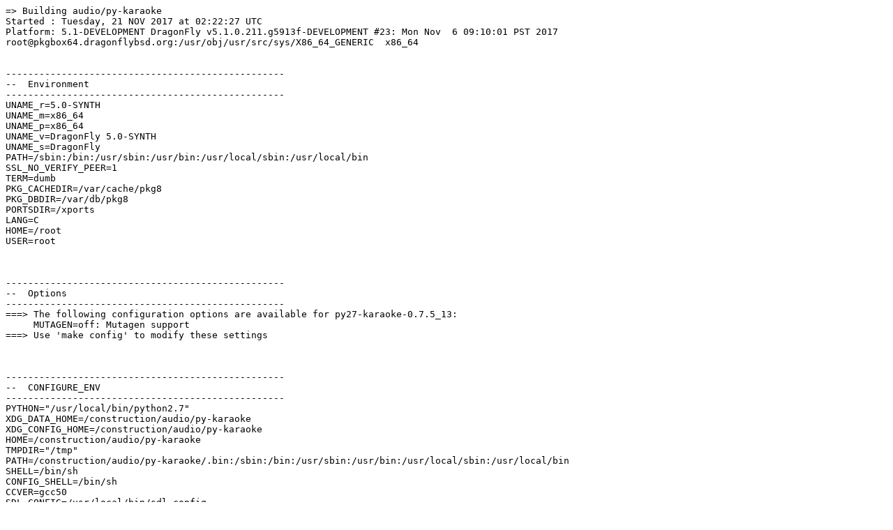

--- FILE ---
content_type: text/plain
request_url: http://pkgbox64.dragonflybsd.org/synth/Release-5.0/audio___py-karaoke.log
body_size: 8539
content:
=> Building audio/py-karaoke
Started : Tuesday, 21 NOV 2017 at 02:22:27 UTC
Platform: 5.1-DEVELOPMENT DragonFly v5.1.0.211.g5913f-DEVELOPMENT #23: Mon Nov  6 09:10:01 PST 2017     root@pkgbox64.dragonflybsd.org:/usr/obj/usr/src/sys/X86_64_GENERIC  x86_64


--------------------------------------------------
--  Environment
--------------------------------------------------
UNAME_r=5.0-SYNTH
UNAME_m=x86_64
UNAME_p=x86_64
UNAME_v=DragonFly 5.0-SYNTH
UNAME_s=DragonFly
PATH=/sbin:/bin:/usr/sbin:/usr/bin:/usr/local/sbin:/usr/local/bin
SSL_NO_VERIFY_PEER=1
TERM=dumb
PKG_CACHEDIR=/var/cache/pkg8
PKG_DBDIR=/var/db/pkg8
PORTSDIR=/xports
LANG=C
HOME=/root
USER=root



--------------------------------------------------
--  Options
--------------------------------------------------
===> The following configuration options are available for py27-karaoke-0.7.5_13:
     MUTAGEN=off: Mutagen support
===> Use 'make config' to modify these settings



--------------------------------------------------
--  CONFIGURE_ENV
--------------------------------------------------
PYTHON="/usr/local/bin/python2.7"
XDG_DATA_HOME=/construction/audio/py-karaoke
XDG_CONFIG_HOME=/construction/audio/py-karaoke
HOME=/construction/audio/py-karaoke
TMPDIR="/tmp"
PATH=/construction/audio/py-karaoke/.bin:/sbin:/bin:/usr/sbin:/usr/bin:/usr/local/sbin:/usr/local/bin
SHELL=/bin/sh
CONFIG_SHELL=/bin/sh
CCVER=gcc50
SDL_CONFIG=/usr/local/bin/sdl-config
WX_CONFIG=/usr/local/bin/wxgtk2u-3.0-config



--------------------------------------------------
--  CONFIGURE_ARGS
--------------------------------------------------




--------------------------------------------------
--  MAKE_ENV
--------------------------------------------------
XDG_DATA_HOME=/construction/audio/py-karaoke
XDG_CONFIG_HOME=/construction/audio/py-karaoke
HOME=/construction/audio/py-karaoke
TMPDIR="/tmp"
PATH=/construction/audio/py-karaoke/.bin:/sbin:/bin:/usr/sbin:/usr/bin:/usr/local/sbin:/usr/local/bin
NO_PIE=yes
MK_DEBUG_FILES=no
MK_KERNEL_SYMBOLS=no
SHELL=/bin/sh
NO_LINT=YES
CCVER=gcc50
SDL_CONFIG=/usr/local/bin/sdl-config
WX_CONFIG=/usr/local/bin/wxgtk2u-3.0-config
LDSHARED="cc -shared"
PYTHONDONTWRITEBYTECODE=
PYTHONOPTIMIZE=
PREFIX=/usr/local
LOCALBASE=/usr/local
LIBDIR="/usr/lib"
NOPROFILE=1
CC="cc"
CFLAGS="-pipe -DLIBICONV_PLUG -O2 -fno-strict-aliasing"
CPP="cpp"
CPPFLAGS="-DLIBICONV_PLUG"
LDFLAGS=""
LIBS=""
CXX="c++"
CXXFLAGS=" -pipe -DLIBICONV_PLUG -O2 -fno-strict-aliasing -DLIBICONV_PLUG"
MANPREFIX="/usr/local"
BSD_INSTALL_PROGRAM="install  -s -m 555"
BSD_INSTALL_LIB="install  -s -m 0644"
BSD_INSTALL_SCRIPT="install  -m 555"
BSD_INSTALL_DATA="install  -m 0644"
BSD_INSTALL_MAN="install  -m 444"



--------------------------------------------------
--  MAKE_ARGS
--------------------------------------------------
DESTDIR=/construction/audio/py-karaoke/stage



--------------------------------------------------
--  PLIST_SUB
--------------------------------------------------
PYTHON_INCLUDEDIR=include/python2.7
PYTHON_LIBDIR=lib/python2.7
PYTHON_PLATFORM=dragonfly5
PYTHON_PYOEXTENSION=pyo
PYTHON_SITELIBDIR=lib/python2.7/site-packages
PYTHON_SUFFIX=27
PYTHON_VER=2.7
PYTHON_VERSION=python2.7
PYTHON2=""
PYTHON3="@comment "
OSREL=5.0
PREFIX=%D
LOCALBASE=/usr/local
RESETPREFIX=/usr/local
PORTDOCS=""
PORTEXAMPLES=""
LIB32DIR=lib
PROFILE="@comment "
DOCSDIR="share/doc/karaoke"
EXAMPLESDIR="share/examples/karaoke"
DATADIR="share/pykaraoke"
WWWDIR="www/karaoke"
ETCDIR="etc/karaoke"



--------------------------------------------------
--  SUB_LIST
--------------------------------------------------
PREFIX=/usr/local
LOCALBASE=/usr/local
DATADIR=/usr/local/share/pykaraoke
DOCSDIR=/usr/local/share/doc/karaoke
EXAMPLESDIR=/usr/local/share/examples/karaoke
WWWDIR=/usr/local/www/karaoke
ETCDIR=/usr/local/etc/karaoke



--------------------------------------------------
--  /etc/make.conf
--------------------------------------------------
SYNTHPROFILE=Release-5.0
USE_PACKAGE_DEPENDS_ONLY=yes
PACKAGE_BUILDING=yes
BATCH=yes
PKG_CREATE_VERBOSE=yes
PORTSDIR=/xports
DISTDIR=/distfiles
WRKDIRPREFIX=/construction
PORT_DBDIR=/options
PACKAGES=/packages
MAKE_JOBS_NUMBER_LIMIT=5
HAVE_COMPAT_IA32_KERN=
CONFIGURE_MAX_CMD_LEN=262144
_SMP_CPUS=8
UID=0
ARCH=x86_64
OPSYS=DragonFly
DFLYVERSION=500000
OSVERSION=9999999
OSREL=5.0
_OSRELEASE=5.0-SYNTH



--------------------------------------------------------------------------------
--  Phase: check-sanity
--------------------------------------------------------------------------------
===>   NOTICE:

The karaoke port currently does not have a maintainer. As a result, it is
more likely to have unresolved issues, not be up-to-date, or even be removed in
the future. To volunteer to maintain this port, please create an issue at:

https://bugs.freebsd.org/bugzilla

More information about port maintainership is available at:

https://www.freebsd.org/doc/en/articles/contributing/ports-contributing.html#maintain-port

===>  License LGPL21+ accepted by the user



--------------------------------------------------------------------------------
--  Phase: pkg-depends
--------------------------------------------------------------------------------
===>   py27-karaoke-0.7.5_13 depends on file: /usr/local/sbin/pkg - not found
===>   Installing existing package /packages/All/pkg-1.10.2.txz
Installing pkg-1.10.2...
Extracting pkg-1.10.2: .......... done
===>   py27-karaoke-0.7.5_13 depends on file: /usr/local/sbin/pkg - found
===>   Returning to build of py27-karaoke-0.7.5_13



--------------------------------------------------------------------------------
--  Phase: fetch-depends
--------------------------------------------------------------------------------



--------------------------------------------------------------------------------
--  Phase: fetch
--------------------------------------------------------------------------------
===>   NOTICE:

The karaoke port currently does not have a maintainer. As a result, it is
more likely to have unresolved issues, not be up-to-date, or even be removed in
the future. To volunteer to maintain this port, please create an issue at:

https://bugs.freebsd.org/bugzilla

More information about port maintainership is available at:

https://www.freebsd.org/doc/en/articles/contributing/ports-contributing.html#maintain-port

===>  License LGPL21+ accepted by the user
===> Fetching all distfiles required by py27-karaoke-0.7.5_13 for building



--------------------------------------------------------------------------------
--  Phase: checksum
--------------------------------------------------------------------------------
===>   NOTICE:

The karaoke port currently does not have a maintainer. As a result, it is
more likely to have unresolved issues, not be up-to-date, or even be removed in
the future. To volunteer to maintain this port, please create an issue at:

https://bugs.freebsd.org/bugzilla

More information about port maintainership is available at:

https://www.freebsd.org/doc/en/articles/contributing/ports-contributing.html#maintain-port

===>  License LGPL21+ accepted by the user
===> Fetching all distfiles required by py27-karaoke-0.7.5_13 for building
=> SHA256 Checksum OK for pykaraoke-0.7.5.zip.



--------------------------------------------------------------------------------
--  Phase: extract-depends
--------------------------------------------------------------------------------



--------------------------------------------------------------------------------
--  Phase: extract
--------------------------------------------------------------------------------
===>   NOTICE:

The karaoke port currently does not have a maintainer. As a result, it is
more likely to have unresolved issues, not be up-to-date, or even be removed in
the future. To volunteer to maintain this port, please create an issue at:

https://bugs.freebsd.org/bugzilla

More information about port maintainership is available at:

https://www.freebsd.org/doc/en/articles/contributing/ports-contributing.html#maintain-port

===>  License LGPL21+ accepted by the user
===> Fetching all distfiles required by py27-karaoke-0.7.5_13 for building
===>  Extracting for py27-karaoke-0.7.5_13
=> SHA256 Checksum OK for pykaraoke-0.7.5.zip.



--------------------------------------------------------------------------------
--  Phase: patch-depends
--------------------------------------------------------------------------------



--------------------------------------------------------------------------------
--  Phase: patch
--------------------------------------------------------------------------------
===>  Patching for py27-karaoke-0.7.5_13
===>  Applying ports patches for py27-karaoke-0.7.5_13



--------------------------------------------------------------------------------
--  Phase: build-depends
--------------------------------------------------------------------------------
===>   py27-karaoke-0.7.5_13 depends on package: py27-game>0 - not found
===>   Installing existing package /packages/All/py27-game-1.9.1_6.txz
Installing py27-game-1.9.1_6...
`-- Installing py27-numpy-1.13.3,1...
|   `-- Installing blas-3.5.0_3...
|   | `-- Installing gcc5-5.5.0...
|   |   `-- Installing binutils-2.28,1...
|   |   | `-- Installing gettext-runtime-0.19.8.1_1...
|   |   |   `-- Installing indexinfo-0.3.1...
|   |   |   `-- Extracting indexinfo-0.3.1: .... done
|   |   | `-- Extracting gettext-runtime-0.19.8.1_1: .......... done
|   |   `-- Extracting binutils-2.28,1: .......... done
|   |   `-- Installing gmp-6.1.2...
|   |   `-- Extracting gmp-6.1.2: .......... done
|   |   `-- Installing mpc-1.0.3...
|   |   | `-- Installing mpfr-3.1.6...
|   |   | `-- Extracting mpfr-3.1.6: .......... done
|   |   `-- Extracting mpc-1.0.3: ...... done
|   | `-- Extracting gcc5-5.5.0: .......... done
|   `-- Extracting blas-3.5.0_3: ....... done
|   `-- Installing cblas-1.0_7...
|   `-- Extracting cblas-1.0_7: ......... done
|   `-- Installing lapack-3.5.0_3...
|   `-- Extracting lapack-3.5.0_3: .......... done
|   `-- Installing py27-setuptools-36.5.0...
|   | `-- Installing python27-2.7.14_1...
|   |   `-- Installing expat-2.2.1...
|   |   `-- Extracting expat-2.2.1: .......... done
|   |   `-- Installing libffi-3.2.1_1...
|   |   `-- Extracting libffi-3.2.1_1: .......... done
|   |   `-- Installing libressl-2.6.3...
|   |   `-- Extracting libressl-2.6.3: .......... done
|   |   `-- Installing ncurses-6.0.0s20171007_1...
|   |   `-- Extracting ncurses-6.0.0s20171007_1: .......... done
|   |   `-- Installing readline-7.0.3_1...
|   |   `-- Extracting readline-7.0.3_1: .......... done
|   | `-- Extracting python27-2.7.14_1: .......... done
|   `-- Extracting py27-setuptools-36.5.0: .......... done
|   `-- Installing suitesparse-4.0.2_7...
|   | `-- Installing openblas-0.2.20_1,1...
|   | `-- Extracting openblas-0.2.20_1,1: ......... done
|   `-- Extracting suitesparse-4.0.2_7: .......... done
`-- Extracting py27-numpy-1.13.3,1: .......... done
`-- Installing sdl-1.2.15_10,2...
|   `-- Installing aalib-1.4.r5_11...
|   `-- Extracting aalib-1.4.r5_11: .......... done
|   `-- Installing libGLU-9.0.0_3...
|   | `-- Installing mesa-libs-17.2.4...
|   |   `-- Installing libX11-1.6.5,1...
|   |   | `-- Installing kbproto-1.0.7...
|   |   | `-- Extracting kbproto-1.0.7: .......... done
|   |   | `-- Installing libXau-1.0.8_3...
|   |   |   `-- Installing xproto-7.0.31...
|   |   |   `-- Extracting xproto-7.0.31: .......... done
|   |   | `-- Extracting libXau-1.0.8_3: .......... done
|   |   | `-- Installing libXdmcp-1.1.2...
|   |   | `-- Extracting libXdmcp-1.1.2: ......... done
|   |   | `-- Installing libxcb-1.12_2...
|   |   |   `-- Installing libpthread-stubs-0.4...
|   |   |   `-- Extracting libpthread-stubs-0.4: . done
|   |   |   `-- Installing libxml2-2.9.4...
|   |   |   `-- Extracting libxml2-2.9.4: .......... done
|   |   | `-- Extracting libxcb-1.12_2: .......... done
|   |   `-- Extracting libX11-1.6.5,1: .......... done
|   |   `-- Installing libXdamage-1.1.4_3...
|   |   | `-- Installing damageproto-1.2.1...
|   |   | `-- Extracting damageproto-1.2.1: .... done
|   |   | `-- Installing libXfixes-5.0.3...
|   |   |   `-- Installing fixesproto-5.0...
|   |   |   `-- Extracting fixesproto-5.0: .... done
|   |   | `-- Extracting libXfixes-5.0.3: .......... done
|   |   `-- Extracting libXdamage-1.1.4_3: ...... done
|   |   `-- Installing libXext-1.3.3_1,1...
|   |   | `-- Installing xextproto-7.3.0...
|   |   | `-- Extracting xextproto-7.3.0: .......... done
|   |   `-- Extracting libXext-1.3.3_1,1: .......... done
|   |   `-- Installing libXxf86vm-1.1.4_1...
|   |   | `-- Installing xf86vidmodeproto-2.3.1...
|   |   | `-- Extracting xf86vidmodeproto-2.3.1: .... done
|   |   `-- Extracting libXxf86vm-1.1.4_1: .......... done
|   |   `-- Installing libdrm-2.4.88,1...
|   |   | `-- Installing libpciaccess-0.13.5...
|   |   |   `-- Installing pciids-20171021...
|   |   |   `-- Extracting pciids-20171021: ..... done
|   |   | `-- Extracting libpciaccess-0.13.5: ...... done
|   |   `-- Extracting libdrm-2.4.88,1: .......... done
|   |   `-- Installing libelf-0.8.13_3...
|   |   `-- Extracting libelf-0.8.13_3: .......... done
|   |   `-- Installing libxshmfence-1.2_2...
|   |   `-- Extracting libxshmfence-1.2_2: ......... done
|   | `-- Extracting mesa-libs-17.2.4: .......... done
|   `-- Extracting libGLU-9.0.0_3: ...... done
|   `-- Installing libXrandr-1.5.1...
|   | `-- Installing libXrender-0.9.10...
|   |   `-- Installing renderproto-0.11.1...
|   |   `-- Extracting renderproto-0.11.1: .... done
|   | `-- Extracting libXrender-0.9.10: .......... done
|   | `-- Installing randrproto-1.5.0...
|   | `-- Extracting randrproto-1.5.0: .... done
|   `-- Extracting libXrandr-1.5.1: .......... done
`-- Extracting sdl-1.2.15_10,2: .......... done
`-- Installing sdl_image-1.2.12_11...
|   `-- Installing jpeg-turbo-1.5.2...
|   `-- Extracting jpeg-turbo-1.5.2: .......... done
|   `-- Installing png-1.6.34...
|   `-- Extracting png-1.6.34: .......... done
|   `-- Installing tiff-4.0.8...
|   | `-- Installing jbigkit-2.1_1...
|   | `-- Extracting jbigkit-2.1_1: .......... done
|   `-- Extracting tiff-4.0.8: .......... done
|   `-- Installing webp-0.6.0_4...
|   | `-- Installing giflib-5.1.4...
|   | `-- Extracting giflib-5.1.4: .......... done
|   `-- Extracting webp-0.6.0_4: .......... done
`-- Extracting sdl_image-1.2.12_11: .......... done
`-- Installing sdl_mixer-1.2.12_12...
|   `-- Installing flac-1.3.2...
|   | `-- Installing libogg-1.3.3,4...
|   | `-- Extracting libogg-1.3.3,4: .......... done
|   `-- Extracting flac-1.3.2: .......... done
|   `-- Installing libmikmod-3.3.11.1...
|   `-- Extracting libmikmod-3.3.11.1: .......... done
|   `-- Installing libvorbis-1.3.5_1,3...
|   `-- Extracting libvorbis-1.3.5_1,3: .......... done
|   `-- Installing smpeg-0.4.4_14...
|   `-- Extracting smpeg-0.4.4_14: .......... done
|   `-- Installing timidity-0.2i_1...
|   `-- Extracting timidity-0.2i_1: .......... done
`-- Extracting sdl_mixer-1.2.12_12: ......... done
`-- Installing sdl_ttf-2.0.11_7...
|   `-- Installing freetype2-2.8_1...
|   `-- Extracting freetype2-2.8_1: .......... done
`-- Extracting sdl_ttf-2.0.11_7: .......... done
Extracting py27-game-1.9.1_6: .......... done
Message from gcc5-5.5.0:

To ensure binaries built with this toolchain find appropriate versions
of the necessary run-time libraries, you may want to link using

  -Wl,-rpath=/usr/local/lib/gcc5

For ports leveraging USE_GCC, USES=compiler, or USES=fortran this happens
transparently.
Message from cblas-1.0_7:

===>   NOTICE:

The cblas port currently does not have a maintainer. As a result, it is
more likely to have unresolved issues, not be up-to-date, or even be removed in
the future. To volunteer to maintain this port, please create an issue at:

https://bugs.freebsd.org/bugzilla

More information about port maintainership is available at:

https://www.freebsd.org/doc/en/articles/contributing/ports-contributing.html#maintain-port
Message from python27-2.7.14_1:

===========================================================================

Note that some standard Python modules are provided as separate ports
as they require additional dependencies. They are available as:

bsddb           databases/py-bsddb
gdbm            databases/py-gdbm
sqlite3         databases/py-sqlite3
tkinter         x11-toolkits/py-tkinter

===========================================================================
Message from aalib-1.4.r5_11:

===>   NOTICE:

The aalib port currently does not have a maintainer. As a result, it is
more likely to have unresolved issues, not be up-to-date, or even be removed in
the future. To volunteer to maintain this port, please create an issue at:

https://bugs.freebsd.org/bugzilla

More information about port maintainership is available at:

https://www.freebsd.org/doc/en/articles/contributing/ports-contributing.html#maintain-port
Message from sdl-1.2.15_10,2:

------------------------------------------------------------------------------
 Your SDL library has been built with libvgl support, which means that you
 can run almost any SDL application straight on your console (VESA 2.0
 compatible videocard is required).

 To do this you have to load the vesa kernel module or enable it in your
 kernel, and set environment variable "SDL_VIDEODRIVER=vgl".
------------------------------------------------------------------------------

===>   NOTICE:

The sdl port currently does not have a maintainer. As a result, it is
more likely to have unresolved issues, not be up-to-date, or even be removed in
the future. To volunteer to maintain this port, please create an issue at:

https://bugs.freebsd.org/bugzilla

More information about port maintainership is available at:

https://www.freebsd.org/doc/en/articles/contributing/ports-contributing.html#maintain-port
Message from sdl_image-1.2.12_11:

===>   NOTICE:

The sdl_image port currently does not have a maintainer. As a result, it is
more likely to have unresolved issues, not be up-to-date, or even be removed in
the future. To volunteer to maintain this port, please create an issue at:

https://bugs.freebsd.org/bugzilla

More information about port maintainership is available at:

https://www.freebsd.org/doc/en/articles/contributing/ports-contributing.html#maintain-port
Message from timidity-0.2i_1:

===>   NOTICE:

The timidity port currently does not have a maintainer. As a result, it is
more likely to have unresolved issues, not be up-to-date, or even be removed in
the future. To volunteer to maintain this port, please create an issue at:

https://bugs.freebsd.org/bugzilla

More information about port maintainership is available at:

https://www.freebsd.org/doc/en/articles/contributing/ports-contributing.html#maintain-port
Message from sdl_mixer-1.2.12_12:

===>   NOTICE:

The sdl_mixer port currently does not have a maintainer. As a result, it is
more likely to have unresolved issues, not be up-to-date, or even be removed in
the future. To volunteer to maintain this port, please create an issue at:

https://bugs.freebsd.org/bugzilla

More information about port maintainership is available at:

https://www.freebsd.org/doc/en/articles/contributing/ports-contributing.html#maintain-port
Message from freetype2-2.8_1:

The 2.7.x series now uses the new subpixel hinting mode (V40 port's option) as
the default, emulating a modern version of ClearType. This change inevitably
leads to different rendering results, and you might change port's options to
adapt it to your taste (or use the new "FREETYPE_PROPERTIES" environment
variable).

The environment variable "FREETYPE_PROPERTIES" can be used to control the
driver properties. Example:

FREETYPE_PROPERTIES=truetype:interpreter-version=35 \
	cff:no-stem-darkening=1 \
	autofitter:warping=1

This allows to select, say, the subpixel hinting mode at runtime for a given
application.

The controllable properties are listed in the section "Controlling FreeType
Modules" in the reference's table of contents
(/usr/local/share/doc/freetype2/reference/ft2-toc.html, if documentation was installed).
Message from sdl_ttf-2.0.11_7:

===>   NOTICE:

The sdl_ttf port currently does not have a maintainer. As a result, it is
more likely to have unresolved issues, not be up-to-date, or even be removed in
the future. To volunteer to maintain this port, please create an issue at:

https://bugs.freebsd.org/bugzilla

More information about port maintainership is available at:

https://www.freebsd.org/doc/en/articles/contributing/ports-contributing.html#maintain-port
Message from py27-game-1.9.1_6:

===>   NOTICE:

The py27-game port currently does not have a maintainer. As a result, it is
more likely to have unresolved issues, not be up-to-date, or even be removed in
the future. To volunteer to maintain this port, please create an issue at:

https://bugs.freebsd.org/bugzilla

More information about port maintainership is available at:

https://www.freebsd.org/doc/en/articles/contributing/ports-contributing.html#maintain-port
===>   py27-karaoke-0.7.5_13 depends on package: py27-game>0 - found
===>   Returning to build of py27-karaoke-0.7.5_13
===>   py27-karaoke-0.7.5_13 depends on file: /usr/local/libdata/pkgconfig/pthread-stubs.pc - found
===>   py27-karaoke-0.7.5_13 depends on executable: update-desktop-database - not found
===>   Installing existing package /packages/All/desktop-file-utils-0.23.txz
Installing desktop-file-utils-0.23...
`-- Installing glib-2.50.2_7,1...
|   `-- Installing libiconv-1.14_11...
|   `-- Extracting libiconv-1.14_11: .......... done
|   `-- Installing pcre-8.40_1...
|   `-- Extracting pcre-8.40_1: .......... done
|   `-- Installing perl5-5.24.3...
|   `-- Extracting perl5-5.24.3: .......... done
`-- Extracting glib-2.50.2_7,1: .......... done
No schema files found: doing nothing.
Extracting desktop-file-utils-0.23: .......... done
Message from perl5-5.24.3:

The /usr/bin/perl symlink has been removed starting with Perl 5.20.
For shebangs, you should either use:

#!/usr/local/bin/perl

or

#!/usr/bin/env perl

The first one will only work if you have a /usr/local/bin/perl,
the second will work as long as perl is in PATH.
===>   py27-karaoke-0.7.5_13 depends on executable: update-desktop-database - found
===>   Returning to build of py27-karaoke-0.7.5_13
===>   py27-karaoke-0.7.5_13 depends on package: py27-setuptools>0 - found
===>   py27-karaoke-0.7.5_13 depends on file: /usr/local/bin/python2.7 - found
===>   py27-karaoke-0.7.5_13 depends on executable: python2 - not found
===>   Installing existing package /packages/All/python2-2_3.txz
Installing python2-2_3...
Extracting python2-2_3: ...... done
===>   py27-karaoke-0.7.5_13 depends on executable: python2 - found
===>   Returning to build of py27-karaoke-0.7.5_13
===>   py27-karaoke-0.7.5_13 depends on file: /usr/local/libdata/pkgconfig/x11.pc - found
===>   py27-karaoke-0.7.5_13 depends on file: /usr/local/libdata/pkgconfig/xau.pc - found
===>   py27-karaoke-0.7.5_13 depends on file: /usr/local/libdata/pkgconfig/xcb.pc - found
===>   py27-karaoke-0.7.5_13 depends on file: /usr/local/libdata/pkgconfig/xdmcp.pc - found
===>   py27-karaoke-0.7.5_13 depends on file: /usr/local/bin/sdl-config - found
===>   py27-karaoke-0.7.5_13 depends on file: /usr/local/lib/python2.7/site-packages/wx-3.0-gtk2/wx/__init__.py - not found
===>   Installing existing package /packages/All/py27-wxPython30-3.0.2.0_4.txz
Installing py27-wxPython30-3.0.2.0_4...
`-- Installing py27-wxPython-common-3.0.2.0_4...
`-- Extracting py27-wxPython-common-3.0.2.0_4: .... done
`-- Installing wx30-gtk2-3.0.2_7...
|   `-- Installing ORBit2-2.14.19_2...
|   | `-- Installing libIDL-0.8.14_3...
|   | `-- Extracting libIDL-0.8.14_3: ......... done
|   `-- Extracting ORBit2-2.14.19_2: .......... done
|   `-- Installing atk-2.24.0...
|   `-- Extracting atk-2.24.0: .......... done
|   `-- Installing gconf2-3.2.6_5...
|   | `-- Installing dbus-glib-0.108...
|   |   `-- Installing dbus-1.10.16_1...
|   |   | `-- Installing libICE-1.0.9_1,1...
|   |   | `-- Extracting libICE-1.0.9_1,1: .......... done
|   |   | `-- Installing libSM-1.2.2_3,1...
|   |   | `-- Extracting libSM-1.2.2_3,1: .......... done
===> Creating groups.
Creating group 'messagebus' with gid '556'.
===> Creating users
Creating user 'messagebus' with uid '556'.
|   |   `-- Extracting dbus-1.10.16_1: ......... done
|   | `-- Extracting dbus-glib-0.108: .......... done
|   | `-- Installing dconf-0.26.1...
|   | `-- Extracting dconf-0.26.1: .......... done
|   | `-- Installing gtk2-2.24.31...
|   |   `-- Installing cups-2.2.6...
|   |   | `-- Installing avahi-app-0.6.31_5...
|   |   |   `-- Installing gdbm-1.13_1...
|   |   |   `-- Extracting gdbm-1.13_1: .......... done
|   |   |   `-- Installing gnome_subr-1.0...
|   |   |   `-- Extracting gnome_subr-1.0: . done
|   |   |   `-- Installing gobject-introspection-1.50.0,1...
|   |   |   `-- Extracting gobject-introspection-1.50.0,1: .......... done
|   |   |   `-- Installing libdaemon-0.14_1...
|   |   |   `-- Extracting libdaemon-0.14_1: .......... done
===> Creating groups.
Creating group 'avahi' with gid '558'.
===> Creating users
Creating user 'avahi' with uid '558'.
|   |   | `-- Extracting avahi-app-0.6.31_5: .......... done
|   |   | `-- Installing gnutls-3.5.16...
|   |   |   `-- Installing ca_root_nss-3.34...
|   |   |   `-- Extracting ca_root_nss-3.34: ........ done
|   |   |   `-- Installing libidn2-2.0.4...
|   |   |   | `-- Installing libunistring-0.9.7...
|   |   |   | `-- Extracting libunistring-0.9.7: .......... done
|   |   |   `-- Extracting libidn2-2.0.4: .......... done
|   |   |   `-- Installing libtasn1-4.12...
|   |   |   `-- Extracting libtasn1-4.12: .......... done
|   |   |   `-- Installing nettle-3.3...
|   |   |   `-- Extracting nettle-3.3: .......... done
|   |   |   `-- Installing p11-kit-0.23.9...
|   |   |   `-- Extracting p11-kit-0.23.9: .......... done
|   |   |   `-- Installing trousers-0.3.14_1...
|   |   |   | `-- Installing tpm-emulator-0.7.4_2...
===> Creating groups.
Using existing group '_tss'.
===> Creating users
Using existing user '_tss'.
|   |   |   | `-- Extracting tpm-emulator-0.7.4_2: ......... done
===> Creating groups.
Using existing group '_tss'.
===> Creating users
Using existing user '_tss'.
|   |   |   `-- Extracting trousers-0.3.14_1: .......... done
|   |   | `-- Extracting gnutls-3.5.16: .......... done
|   |   | `-- Installing libpaper-1.1.24.4...
|   |   | `-- Extracting libpaper-1.1.24.4: .......... done
===> Creating groups.
Creating group 'cups' with gid '193'.
===> Creating users
Creating user 'cups' with uid '193'.
|   |   `-- Extracting cups-2.2.6: .......... done
|   |   `-- Installing gdk-pixbuf2-2.36.9...
|   |   | `-- Installing jasper-1.900.1_17...
|   |   | `-- Extracting jasper-1.900.1_17: .......... done
|   |   | `-- Installing libXi-1.7.9,1...
|   |   |   `-- Installing inputproto-2.3.2...
|   |   |   `-- Extracting inputproto-2.3.2: ........ done
|   |   | `-- Extracting libXi-1.7.9,1: .......... done
|   |   | `-- Installing libXt-1.1.5,1...
|   |   | `-- Extracting libXt-1.1.5,1: .......... done
|   |   | `-- Installing shared-mime-info-1.8...
|   |   | `-- Extracting shared-mime-info-1.8: .......... done
|   |   `-- Extracting gdk-pixbuf2-2.36.9: .......... done
|   |   `-- Installing gtk-update-icon-cache-2.24.29...
|   |   | `-- Installing hicolor-icon-theme-0.15...
|   |   | `-- Extracting hicolor-icon-theme-0.15: . done
|   |   | `-- Installing libXcomposite-0.4.4_3,1...
|   |   |   `-- Installing compositeproto-0.4.2...
|   |   |   `-- Extracting compositeproto-0.4.2: .... done
|   |   | `-- Extracting libXcomposite-0.4.4_3,1: .......... done
|   |   | `-- Installing libXcursor-1.1.14_4...
|   |   | `-- Extracting libXcursor-1.1.14_4: .......... done
|   |   | `-- Installing libXinerama-1.1.3_3,1...
|   |   |   `-- Installing xineramaproto-1.2.1...
|   |   |   `-- Extracting xineramaproto-1.2.1: .. done
|   |   | `-- Extracting libXinerama-1.1.3_3,1: .......... done
|   |   | `-- Installing pango-1.40.6...
|   |   |   `-- Installing cairo-1.14.8_1,2...
|   |   |   | `-- Installing dri2proto-2.8...
|   |   |   | `-- Extracting dri2proto-2.8: .... done
|   |   |   | `-- Installing fontconfig-2.12.1,1...
|   |   |   | `-- Extracting fontconfig-2.12.1,1: .......... done
Running fc-cache to build fontconfig cache...
/usr/local/share/fonts: skipping, no such directory
/usr/local/lib/X11/fonts: skipping, no such directory
/var/db/fontconfig: cleaning cache directory
fc-cache: succeeded
|   |   |   | `-- Installing glproto-1.4.17...
|   |   |   | `-- Extracting glproto-1.4.17: ...... done
|   |   |   | `-- Installing pixman-0.34.0...
|   |   |   | `-- Extracting pixman-0.34.0: .......... done
|   |   |   | `-- Installing xcb-util-renderutil-0.3.9_1...
|   |   |   |   `-- Installing xcb-util-0.4.0_2,1...
|   |   |   |   `-- Extracting xcb-util-0.4.0_2,1: .......... done
|   |   |   | `-- Extracting xcb-util-renderutil-0.3.9_1: ...... done
|   |   |   `-- Extracting cairo-1.14.8_1,2: .......... done
|   |   |   `-- Installing encodings-1.0.4_3,1...
|   |   |   | `-- Installing font-util-1.3.1...
|   |   |   | `-- Extracting font-util-1.3.1: .......... done
|   |   |   `-- Extracting encodings-1.0.4_3,1: .......... done
|   |   |   `-- Installing harfbuzz-1.5.1_1...
|   |   |   | `-- Installing graphite2-1.3.10...
|   |   |   | `-- Extracting graphite2-1.3.10: .......... done
|   |   |   `-- Extracting harfbuzz-1.5.1_1: .......... done
|   |   |   `-- Installing libXft-2.3.2_1...
|   |   |   `-- Extracting libXft-2.3.2_1: ......... done
|   |   |   `-- Installing xorg-fonts-truetype-7.7_1...
|   |   |   | `-- Installing dejavu-2.37...
|   |   |   |   `-- Installing mkfontdir-1.0.7...
|   |   |   |   | `-- Installing mkfontscale-1.1.2...
|   |   |   |   |   `-- Installing libfontenc-1.1.3_1...
|   |   |   |   |   `-- Extracting libfontenc-1.1.3_1: ......... done
|   |   |   |   | `-- Extracting mkfontscale-1.1.2: .. done
|   |   |   |   `-- Extracting mkfontdir-1.0.7: .. done
|   |   |   | `-- Extracting dejavu-2.37: .......... done
|   |   |   | `-- Installing font-bh-ttf-1.0.3_3...
|   |   |   | `-- Extracting font-bh-ttf-1.0.3_3: .......... done
|   |   |   | `-- Installing font-misc-ethiopic-1.0.3_3...
|   |   |   | `-- Extracting font-misc-ethiopic-1.0.3_3: ... done
|   |   |   | `-- Installing font-misc-meltho-1.0.3_3...
|   |   |   | `-- Extracting font-misc-meltho-1.0.3_3: .......... done
|   |   | `-- Extracting pango-1.40.6: .......... done
|   |   `-- Extracting gtk-update-icon-cache-2.24.29: .... done
|   | `-- Extracting gtk2-2.24.31: .......... done
|   | `-- Installing polkit-0.113_5...
|   |   `-- Installing spidermonkey170-17.0.0_7...
|   |   | `-- Installing nspr-4.17...
|   |   | `-- Extracting nspr-4.17: .......... done
|   |   `-- Extracting spidermonkey170-17.0.0_7: .......... done
===> Creating groups.
Creating group 'polkitd' with gid '565'.
===> Creating users
Creating user 'polkitd' with uid '565'.
|   | `-- Extracting polkit-0.113_5: ........ done
|   `-- Extracting gconf2-3.2.6_5: .......... done
|   `-- Installing gstreamer-0.10.36_6...
|   `-- Extracting gstreamer-0.10.36_6: .......... done
|   `-- Installing gstreamer-plugins-0.10.36_8,3...
|   | `-- Installing libXv-1.0.11,1...
|   |   `-- Installing videoproto-2.3.3...
|   |   `-- Extracting videoproto-2.3.3: ......... done
|   | `-- Extracting libXv-1.0.11,1: .......... done
|   | `-- Installing orc-0.4.25...
|   | `-- Extracting orc-0.4.25: .......... done
|   `-- Extracting gstreamer-plugins-0.10.36_8,3: .......... done
|   `-- Installing libmspack-0.5...
|   `-- Extracting libmspack-0.5: ......... done
|   `-- Installing webkit-gtk2-2.4.11_14...
|   | `-- Installing curl-7.56.1...
|   |   `-- Installing krb5-1.15.2...
|   |   | `-- Installing pkgconf-1.3.10,1...
|   |   | `-- Extracting pkgconf-1.3.10,1: .......... done
|   |   `-- Extracting krb5-1.15.2: .......... done
|   |   `-- Installing libnghttp2-1.27.0...
|   |   `-- Extracting libnghttp2-1.27.0: .......... done
|   | `-- Extracting curl-7.56.1: .......... done
|   | `-- Installing enchant-1.6.0_7...
|   |   `-- Installing hunspell-1.6.2...
|   |   `-- Extracting hunspell-1.6.2: .......... done
|   | `-- Extracting enchant-1.6.0_7: .......... done
|   | `-- Installing geoclue-2.4.3...
|   |   `-- Installing json-glib-1.2.8...
|   |   `-- Extracting json-glib-1.2.8: .......... done
|   |   `-- Installing libsoup-2.52.2_1...
|   |   | `-- Installing glib-networking-2.50.0...
|   |   |   `-- Installing gsettings-desktop-schemas-3.18.1...
|   |   |   | `-- Installing cantarell-fonts-0.0.25...
|   |   |   | `-- Extracting cantarell-fonts-0.0.25: ...... done
|   |   |   `-- Extracting gsettings-desktop-schemas-3.18.1: .......... done
|   |   |   `-- Installing libgcrypt-1.8.1...
|   |   |   | `-- Installing libgpg-error-1.27...
|   |   |   | `-- Extracting libgpg-error-1.27: .......... done
|   |   |   `-- Extracting libgcrypt-1.8.1: .......... done
|   |   |   `-- Installing libproxy-0.4.12...
|   |   |   `-- Extracting libproxy-0.4.12: ........ done
|   |   | `-- Extracting glib-networking-2.50.0: .......... done
|   |   | `-- Installing sqlite3-3.21.0_1...
|   |   | `-- Extracting sqlite3-3.21.0_1: .......... done
|   |   `-- Extracting libsoup-2.52.2_1: .......... done
|   | `-- Extracting geoclue-2.4.3: .......... done
|   | `-- Installing gstreamer1-1.12.3...
|   | `-- Extracting gstreamer1-1.12.3: .......... done
|   | `-- Installing gstreamer1-plugins-1.12.3...
|   |   `-- Installing iso-codes-3.76...
|   |   `-- Extracting iso-codes-3.76: .......... done
|   | `-- Extracting gstreamer1-plugins-1.12.3: .......... done
|   | `-- Installing harfbuzz-icu-1.5.1_3...
|   |   `-- Installing icu-60.1,1...
|   |   `-- Extracting icu-60.1,1: .......... done
|   | `-- Extracting harfbuzz-icu-1.5.1_3: ..... done
|   | `-- Installing libsecret-0.18.5...
|   | `-- Extracting libsecret-0.18.5: .......... done
|   | `-- Installing libxslt-1.1.29_1...
|   | `-- Extracting libxslt-1.1.29_1: .......... done
|   `-- Extracting webkit-gtk2-2.4.11_14: .......... done
`-- Extracting wx30-gtk2-3.0.2_7: .......... done
Extracting py27-wxPython30-3.0.2.0_4: .......... done
Message from ca_root_nss-3.34:

********************************* WARNING *********************************

FreeBSD does not, and can not warrant that the certification authorities
whose certificates are included in this package have in any way been
audited for trustworthiness or RFC 3647 compliance.

Assessment and verification of trust is the complete responsibility of the
system administrator.

*********************************** NOTE **********************************

This package installs symlinks to support root certificates discovery by
default for software that uses OpenSSL.

This enables SSL Certificate Verification by client software without manual
intervention.

If you prefer to do this manually, replace the following symlinks with
either an empty file or your site-local certificate bundle.

  * /etc/ssl/cert.pem
  * /usr/local/etc/ssl/cert.pem
  * /usr/local/openssl/cert.pem

***************************************************************************
Message from trousers-0.3.14_1:

To run tcsd automatically, add the following line to /etc/rc.conf:

tcsd_enable="YES"

You might want to edit /usr/local/etc/tcsd.conf to reflect your setup.

If you want to use tcsd with software TPM emulator, use the following
configuration in /etc/rc.conf:

tcsd_enable="YES"
tcsd_mode="emulator"
tpmd_enable="YES"

To use TPM, add your_account to '_tss' group like following:

# pw groupmod _tss -m your_account
Message from dejavu-2.37:

Make sure that the freetype module is loaded.  If it is not, add the following
line to the "Modules" section of your X Windows configuration file:

	Load "freetype"

Add the following line to the "Files" section of X Windows configuration file:

	FontPath "/usr/local/share/fonts/dejavu/"

Note: your X Windows configuration file is typically /etc/X11/XF86Config
if you are using XFree86, and /etc/X11/xorg.conf if you are using X.Org.
===>   py27-karaoke-0.7.5_13 depends on file: /usr/local/lib/python2.7/site-packages/wx-3.0-gtk2/wx/__init__.py - found
===>   Returning to build of py27-karaoke-0.7.5_13



--------------------------------------------------------------------------------
--  Phase: lib-depends
--------------------------------------------------------------------------------
===>   py27-karaoke-0.7.5_13 depends on shared library: libaa.so - found (/usr/local/lib/libaa.so)
===>   py27-karaoke-0.7.5_13 depends on shared library: libSDL.so - found (/usr/local/lib/libSDL.so)



--------------------------------------------------------------------------------
--  Phase: configure
--------------------------------------------------------------------------------
===>  Configuring for py27-karaoke-0.7.5_13
running config



--------------------------------------------------------------------------------
--  Phase: build
--------------------------------------------------------------------------------
===>  Building for py27-karaoke-0.7.5_13
running build
running build_py
creating build
creating build/lib.dragonfly-5.0-SYNTH-x86_64-2.7
copying pycdgAux.py -> build/lib.dragonfly-5.0-SYNTH-x86_64-2.7
copying pycdg.py -> build/lib.dragonfly-5.0-SYNTH-x86_64-2.7
copying pykaraoke_mini.py -> build/lib.dragonfly-5.0-SYNTH-x86_64-2.7
copying pykaraoke.py -> build/lib.dragonfly-5.0-SYNTH-x86_64-2.7
copying pykar.py -> build/lib.dragonfly-5.0-SYNTH-x86_64-2.7
copying pykconstants.py -> build/lib.dragonfly-5.0-SYNTH-x86_64-2.7
copying pykdb.py -> build/lib.dragonfly-5.0-SYNTH-x86_64-2.7
copying pykenv.py -> build/lib.dragonfly-5.0-SYNTH-x86_64-2.7
copying pykmanager.py -> build/lib.dragonfly-5.0-SYNTH-x86_64-2.7
copying pykplayer.py -> build/lib.dragonfly-5.0-SYNTH-x86_64-2.7
copying pykversion.py -> build/lib.dragonfly-5.0-SYNTH-x86_64-2.7
copying pympg.py -> build/lib.dragonfly-5.0-SYNTH-x86_64-2.7
copying performer_prompt.py -> build/lib.dragonfly-5.0-SYNTH-x86_64-2.7
running build_ext
building '_pycdgAux' extension
creating build/temp.dragonfly-5.0-SYNTH-x86_64-2.7
cc -DNDEBUG -pipe -DLIBICONV_PLUG -O2 -fno-strict-aliasing -DLIBICONV_PLUG -fPIC -I/usr/local/include/SDL -I/usr/local/include/python2.7 -c _pycdgAux.c -o build/temp.dragonfly-5.0-SYNTH-x86_64-2.7/_pycdgAux.o
cc -shared -pipe -DLIBICONV_PLUG -O2 -fno-strict-aliasing -DLIBICONV_PLUG build/temp.dragonfly-5.0-SYNTH-x86_64-2.7/_pycdgAux.o -L/usr/local/lib -L/usr/local/lib -lSDL -lpython2.7 -o build/lib.dragonfly-5.0-SYNTH-x86_64-2.7/_pycdgAux.so



--------------------------------------------------------------------------------
--  Phase: run-depends
--------------------------------------------------------------------------------
===>   py27-karaoke-0.7.5_13 depends on package: dejavu>0 - found
===>   py27-karaoke-0.7.5_13 depends on package: py27-game>0 - found
===>   py27-karaoke-0.7.5_13 depends on file: /usr/local/lib/python2.7/site-packages/numpy/core/numeric.py - found
===>   py27-karaoke-0.7.5_13 depends on executable: update-desktop-database - found
===>   py27-karaoke-0.7.5_13 depends on package: py27-setuptools>0 - found
===>   py27-karaoke-0.7.5_13 depends on file: /usr/local/bin/python2.7 - found
===>   py27-karaoke-0.7.5_13 depends on executable: python2 - found
===>   py27-karaoke-0.7.5_13 depends on file: /usr/local/libdata/pkgconfig/x11.pc - found
===>   py27-karaoke-0.7.5_13 depends on file: /usr/local/libdata/pkgconfig/xau.pc - found
===>   py27-karaoke-0.7.5_13 depends on file: /usr/local/libdata/pkgconfig/xcb.pc - found
===>   py27-karaoke-0.7.5_13 depends on file: /usr/local/libdata/pkgconfig/xdmcp.pc - found
===>   py27-karaoke-0.7.5_13 depends on file: /usr/local/lib/python2.7/site-packages/wx-3.0-gtk2/wx/__init__.py - found



--------------------------------------------------------------------------------
--  Phase: stage
--------------------------------------------------------------------------------
===>  Staging for py27-karaoke-0.7.5_13
===>   Generating temporary packing list
running install
running build
running build_py
running build_ext
running install_lib
creating /construction/audio/py-karaoke/stage/usr/local/lib/python2.7
creating /construction/audio/py-karaoke/stage/usr/local/lib/python2.7/site-packages
copying build/lib.dragonfly-5.0-SYNTH-x86_64-2.7/pykplayer.py -> /construction/audio/py-karaoke/stage/usr/local/lib/python2.7/site-packages
copying build/lib.dragonfly-5.0-SYNTH-x86_64-2.7/pympg.py -> /construction/audio/py-karaoke/stage/usr/local/lib/python2.7/site-packages
copying build/lib.dragonfly-5.0-SYNTH-x86_64-2.7/pykaraoke_mini.py -> /construction/audio/py-karaoke/stage/usr/local/lib/python2.7/site-packages
copying build/lib.dragonfly-5.0-SYNTH-x86_64-2.7/pykversion.py -> /construction/audio/py-karaoke/stage/usr/local/lib/python2.7/site-packages
copying build/lib.dragonfly-5.0-SYNTH-x86_64-2.7/pykenv.py -> /construction/audio/py-karaoke/stage/usr/local/lib/python2.7/site-packages
copying build/lib.dragonfly-5.0-SYNTH-x86_64-2.7/pykmanager.py -> /construction/audio/py-karaoke/stage/usr/local/lib/python2.7/site-packages
copying build/lib.dragonfly-5.0-SYNTH-x86_64-2.7/pycdgAux.py -> /construction/audio/py-karaoke/stage/usr/local/lib/python2.7/site-packages
copying build/lib.dragonfly-5.0-SYNTH-x86_64-2.7/pykar.py -> /construction/audio/py-karaoke/stage/usr/local/lib/python2.7/site-packages
copying build/lib.dragonfly-5.0-SYNTH-x86_64-2.7/pykaraoke.py -> /construction/audio/py-karaoke/stage/usr/local/lib/python2.7/site-packages
copying build/lib.dragonfly-5.0-SYNTH-x86_64-2.7/pykdb.py -> /construction/audio/py-karaoke/stage/usr/local/lib/python2.7/site-packages
copying build/lib.dragonfly-5.0-SYNTH-x86_64-2.7/performer_prompt.py -> /construction/audio/py-karaoke/stage/usr/local/lib/python2.7/site-packages
copying build/lib.dragonfly-5.0-SYNTH-x86_64-2.7/pycdg.py -> /construction/audio/py-karaoke/stage/usr/local/lib/python2.7/site-packages
copying build/lib.dragonfly-5.0-SYNTH-x86_64-2.7/pykconstants.py -> /construction/audio/py-karaoke/stage/usr/local/lib/python2.7/site-packages
copying build/lib.dragonfly-5.0-SYNTH-x86_64-2.7/_pycdgAux.so -> /construction/audio/py-karaoke/stage/usr/local/lib/python2.7/site-packages
byte-compiling /construction/audio/py-karaoke/stage/usr/local/lib/python2.7/site-packages/pykplayer.py to pykplayer.pyc
byte-compiling /construction/audio/py-karaoke/stage/usr/local/lib/python2.7/site-packages/pympg.py to pympg.pyc
byte-compiling /construction/audio/py-karaoke/stage/usr/local/lib/python2.7/site-packages/pykaraoke_mini.py to pykaraoke_mini.pyc
byte-compiling /construction/audio/py-karaoke/stage/usr/local/lib/python2.7/site-packages/pykversion.py to pykversion.pyc
byte-compiling /construction/audio/py-karaoke/stage/usr/local/lib/python2.7/site-packages/pykenv.py to pykenv.pyc
byte-compiling /construction/audio/py-karaoke/stage/usr/local/lib/python2.7/site-packages/pykmanager.py to pykmanager.pyc
byte-compiling /construction/audio/py-karaoke/stage/usr/local/lib/python2.7/site-packages/pycdgAux.py to pycdgAux.pyc
byte-compiling /construction/audio/py-karaoke/stage/usr/local/lib/python2.7/site-packages/pykar.py to pykar.pyc
byte-compiling /construction/audio/py-karaoke/stage/usr/local/lib/python2.7/site-packages/pykaraoke.py to pykaraoke.pyc
byte-compiling /construction/audio/py-karaoke/stage/usr/local/lib/python2.7/site-packages/pykdb.py to pykdb.pyc
byte-compiling /construction/audio/py-karaoke/stage/usr/local/lib/python2.7/site-packages/performer_prompt.py to performer_prompt.pyc
byte-compiling /construction/audio/py-karaoke/stage/usr/local/lib/python2.7/site-packages/pycdg.py to pycdg.pyc
byte-compiling /construction/audio/py-karaoke/stage/usr/local/lib/python2.7/site-packages/pykconstants.py to pykconstants.pyc
writing byte-compilation script '/tmp/tmp5sBFaY.py'
/usr/local/bin/python2.7 -O /tmp/tmp5sBFaY.py
removing /tmp/tmp5sBFaY.py
running install_data
creating /construction/audio/py-karaoke/stage/usr/local/share/pykaraoke
creating /construction/audio/py-karaoke/stage/usr/local/share/pykaraoke/icons
copying icons/audio_16.png -> /construction/audio/py-karaoke/stage/usr/local/share/pykaraoke/icons
copying icons/folder_close_16.png -> /construction/audio/py-karaoke/stage/usr/local/share/pykaraoke/icons
copying icons/folder_open_16.png -> /construction/audio/py-karaoke/stage/usr/local/share/pykaraoke/icons
copying icons/microphone.ico -> /construction/audio/py-karaoke/stage/usr/local/share/pykaraoke/icons
copying icons/microphone.png -> /construction/audio/py-karaoke/stage/usr/local/share/pykaraoke/icons
copying icons/pykaraoke.xpm -> /construction/audio/py-karaoke/stage/usr/local/share/pykaraoke/icons
copying icons/splash.png -> /construction/audio/py-karaoke/stage/usr/local/share/pykaraoke/icons
copying install/pykaraoke -> /construction/audio/py-karaoke/stage/usr/local/libexec
copying install/pykaraoke_mini -> /construction/audio/py-karaoke/stage/usr/local/libexec
copying install/pycdg -> /construction/audio/py-karaoke/stage/usr/local/libexec
copying install/pykar -> /construction/audio/py-karaoke/stage/usr/local/libexec
copying install/pympg -> /construction/audio/py-karaoke/stage/usr/local/libexec
copying install/cdg2mpg -> /construction/audio/py-karaoke/stage/usr/local/libexec
copying install/pykaraoke.desktop -> /construction/audio/py-karaoke/stage/usr/local/share/applications
copying install/pykaraoke_mini.desktop -> /construction/audio/py-karaoke/stage/usr/local/share/applications
running install_egg_info
running egg_info
creating pykaraoke.egg-info
writing pykaraoke.egg-info/PKG-INFO
writing top-level names to pykaraoke.egg-info/top_level.txt
writing dependency_links to pykaraoke.egg-info/dependency_links.txt
writing manifest file 'pykaraoke.egg-info/SOURCES.txt'
reading manifest file 'pykaraoke.egg-info/SOURCES.txt'
writing manifest file 'pykaraoke.egg-info/SOURCES.txt'
Copying pykaraoke.egg-info to /construction/audio/py-karaoke/stage/usr/local/lib/python2.7/site-packages/pykaraoke-0.7.5-py2.7.egg-info
running install_scripts
writing list of installed files to '/construction/audio/py-karaoke/.PLIST.pymodtmp'
(cd /construction/audio/py-karaoke/wrappers && install  -m 555 cdg2mpg  /construction/audio/py-karaoke/stage/usr/local/bin)
(cd /construction/audio/py-karaoke/wrappers && install  -m 555 pycdg  /construction/audio/py-karaoke/stage/usr/local/bin)
(cd /construction/audio/py-karaoke/wrappers && install  -m 555 pykar  /construction/audio/py-karaoke/stage/usr/local/bin)
(cd /construction/audio/py-karaoke/wrappers && install  -m 555 pykaraoke  /construction/audio/py-karaoke/stage/usr/local/bin)
(cd /construction/audio/py-karaoke/wrappers && install  -m 555 pykaraoke_mini  /construction/audio/py-karaoke/stage/usr/local/bin)
(cd /construction/audio/py-karaoke/wrappers && install  -m 555 pympg  /construction/audio/py-karaoke/stage/usr/local/bin)
====> Compressing man pages (compress-man)



--------------------------------------------------------------------------------
--  Phase: package
--------------------------------------------------------------------------------
===>  Building package for py27-karaoke-0.7.5_13
file sizes/checksums    [71]: . done
packing files           [71]: . done
packing directories      [0]: . done



--------------------------------------------------
--  Termination
--------------------------------------------------
Finished: Tuesday, 21 NOV 2017 at 02:23:20 UTC
Duration: 00:00:52
